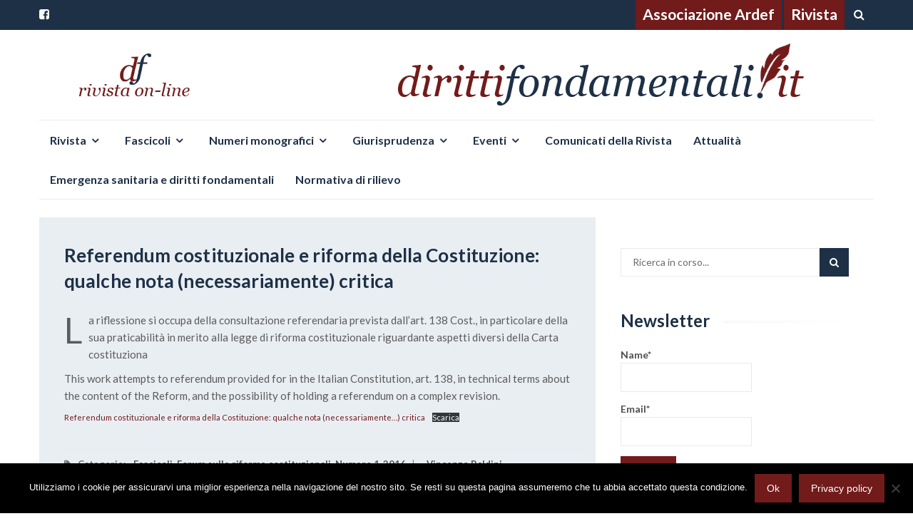

--- FILE ---
content_type: text/html; charset=UTF-8
request_url: https://dirittifondamentali.it/2016/03/22/referendum-costituzionale-e-riforma-della-costituzione-qualche-nota-necessariamente-critica/
body_size: 13787
content:
<!DOCTYPE html>
<html lang="it-IT">
<head>
<meta charset="UTF-8">
<meta name="viewport" content="width=device-width, initial-scale=1">
<link rel="profile" href="http://gmpg.org/xfn/11">
<link rel="pingback" href="https://dirittifondamentali.it/xmlrpc.php">

<title>Referendum costituzionale e riforma della Costituzione: qualche nota (necessariamente) critica</title>
<meta name='robots' content='max-image-preview:large' />
	<style>img:is([sizes="auto" i], [sizes^="auto," i]) { contain-intrinsic-size: 3000px 1500px }</style>
	<link rel='dns-prefetch' href='//fonts.googleapis.com' />
<link rel="alternate" type="application/rss+xml" title=" &raquo; Feed" href="https://dirittifondamentali.it/feed/" />
<script type="text/javascript">
/* <![CDATA[ */
window._wpemojiSettings = {"baseUrl":"https:\/\/s.w.org\/images\/core\/emoji\/16.0.1\/72x72\/","ext":".png","svgUrl":"https:\/\/s.w.org\/images\/core\/emoji\/16.0.1\/svg\/","svgExt":".svg","source":{"concatemoji":"https:\/\/dirittifondamentali.it\/wp-includes\/js\/wp-emoji-release.min.js?ver=6.8.3"}};
/*! This file is auto-generated */
!function(s,n){var o,i,e;function c(e){try{var t={supportTests:e,timestamp:(new Date).valueOf()};sessionStorage.setItem(o,JSON.stringify(t))}catch(e){}}function p(e,t,n){e.clearRect(0,0,e.canvas.width,e.canvas.height),e.fillText(t,0,0);var t=new Uint32Array(e.getImageData(0,0,e.canvas.width,e.canvas.height).data),a=(e.clearRect(0,0,e.canvas.width,e.canvas.height),e.fillText(n,0,0),new Uint32Array(e.getImageData(0,0,e.canvas.width,e.canvas.height).data));return t.every(function(e,t){return e===a[t]})}function u(e,t){e.clearRect(0,0,e.canvas.width,e.canvas.height),e.fillText(t,0,0);for(var n=e.getImageData(16,16,1,1),a=0;a<n.data.length;a++)if(0!==n.data[a])return!1;return!0}function f(e,t,n,a){switch(t){case"flag":return n(e,"\ud83c\udff3\ufe0f\u200d\u26a7\ufe0f","\ud83c\udff3\ufe0f\u200b\u26a7\ufe0f")?!1:!n(e,"\ud83c\udde8\ud83c\uddf6","\ud83c\udde8\u200b\ud83c\uddf6")&&!n(e,"\ud83c\udff4\udb40\udc67\udb40\udc62\udb40\udc65\udb40\udc6e\udb40\udc67\udb40\udc7f","\ud83c\udff4\u200b\udb40\udc67\u200b\udb40\udc62\u200b\udb40\udc65\u200b\udb40\udc6e\u200b\udb40\udc67\u200b\udb40\udc7f");case"emoji":return!a(e,"\ud83e\udedf")}return!1}function g(e,t,n,a){var r="undefined"!=typeof WorkerGlobalScope&&self instanceof WorkerGlobalScope?new OffscreenCanvas(300,150):s.createElement("canvas"),o=r.getContext("2d",{willReadFrequently:!0}),i=(o.textBaseline="top",o.font="600 32px Arial",{});return e.forEach(function(e){i[e]=t(o,e,n,a)}),i}function t(e){var t=s.createElement("script");t.src=e,t.defer=!0,s.head.appendChild(t)}"undefined"!=typeof Promise&&(o="wpEmojiSettingsSupports",i=["flag","emoji"],n.supports={everything:!0,everythingExceptFlag:!0},e=new Promise(function(e){s.addEventListener("DOMContentLoaded",e,{once:!0})}),new Promise(function(t){var n=function(){try{var e=JSON.parse(sessionStorage.getItem(o));if("object"==typeof e&&"number"==typeof e.timestamp&&(new Date).valueOf()<e.timestamp+604800&&"object"==typeof e.supportTests)return e.supportTests}catch(e){}return null}();if(!n){if("undefined"!=typeof Worker&&"undefined"!=typeof OffscreenCanvas&&"undefined"!=typeof URL&&URL.createObjectURL&&"undefined"!=typeof Blob)try{var e="postMessage("+g.toString()+"("+[JSON.stringify(i),f.toString(),p.toString(),u.toString()].join(",")+"));",a=new Blob([e],{type:"text/javascript"}),r=new Worker(URL.createObjectURL(a),{name:"wpTestEmojiSupports"});return void(r.onmessage=function(e){c(n=e.data),r.terminate(),t(n)})}catch(e){}c(n=g(i,f,p,u))}t(n)}).then(function(e){for(var t in e)n.supports[t]=e[t],n.supports.everything=n.supports.everything&&n.supports[t],"flag"!==t&&(n.supports.everythingExceptFlag=n.supports.everythingExceptFlag&&n.supports[t]);n.supports.everythingExceptFlag=n.supports.everythingExceptFlag&&!n.supports.flag,n.DOMReady=!1,n.readyCallback=function(){n.DOMReady=!0}}).then(function(){return e}).then(function(){var e;n.supports.everything||(n.readyCallback(),(e=n.source||{}).concatemoji?t(e.concatemoji):e.wpemoji&&e.twemoji&&(t(e.twemoji),t(e.wpemoji)))}))}((window,document),window._wpemojiSettings);
/* ]]> */
</script>
<style id='wp-emoji-styles-inline-css' type='text/css'>

	img.wp-smiley, img.emoji {
		display: inline !important;
		border: none !important;
		box-shadow: none !important;
		height: 1em !important;
		width: 1em !important;
		margin: 0 0.07em !important;
		vertical-align: -0.1em !important;
		background: none !important;
		padding: 0 !important;
	}
</style>
<link rel='stylesheet' id='wp-block-library-css' href='https://dirittifondamentali.it/wp-includes/css/dist/block-library/style.min.css?ver=6.8.3' type='text/css' media='all' />
<style id='classic-theme-styles-inline-css' type='text/css'>
/*! This file is auto-generated */
.wp-block-button__link{color:#fff;background-color:#32373c;border-radius:9999px;box-shadow:none;text-decoration:none;padding:calc(.667em + 2px) calc(1.333em + 2px);font-size:1.125em}.wp-block-file__button{background:#32373c;color:#fff;text-decoration:none}
</style>
<style id='co-authors-plus-coauthors-style-inline-css' type='text/css'>
.wp-block-co-authors-plus-coauthors.is-layout-flow [class*=wp-block-co-authors-plus]{display:inline}

</style>
<style id='co-authors-plus-avatar-style-inline-css' type='text/css'>
.wp-block-co-authors-plus-avatar :where(img){height:auto;max-width:100%;vertical-align:bottom}.wp-block-co-authors-plus-coauthors.is-layout-flow .wp-block-co-authors-plus-avatar :where(img){vertical-align:middle}.wp-block-co-authors-plus-avatar:is(.alignleft,.alignright){display:table}.wp-block-co-authors-plus-avatar.aligncenter{display:table;margin-inline:auto}

</style>
<style id='co-authors-plus-image-style-inline-css' type='text/css'>
.wp-block-co-authors-plus-image{margin-bottom:0}.wp-block-co-authors-plus-image :where(img){height:auto;max-width:100%;vertical-align:bottom}.wp-block-co-authors-plus-coauthors.is-layout-flow .wp-block-co-authors-plus-image :where(img){vertical-align:middle}.wp-block-co-authors-plus-image:is(.alignfull,.alignwide) :where(img){width:100%}.wp-block-co-authors-plus-image:is(.alignleft,.alignright){display:table}.wp-block-co-authors-plus-image.aligncenter{display:table;margin-inline:auto}

</style>
<style id='global-styles-inline-css' type='text/css'>
:root{--wp--preset--aspect-ratio--square: 1;--wp--preset--aspect-ratio--4-3: 4/3;--wp--preset--aspect-ratio--3-4: 3/4;--wp--preset--aspect-ratio--3-2: 3/2;--wp--preset--aspect-ratio--2-3: 2/3;--wp--preset--aspect-ratio--16-9: 16/9;--wp--preset--aspect-ratio--9-16: 9/16;--wp--preset--color--black: #000000;--wp--preset--color--cyan-bluish-gray: #abb8c3;--wp--preset--color--white: #ffffff;--wp--preset--color--pale-pink: #f78da7;--wp--preset--color--vivid-red: #cf2e2e;--wp--preset--color--luminous-vivid-orange: #ff6900;--wp--preset--color--luminous-vivid-amber: #fcb900;--wp--preset--color--light-green-cyan: #7bdcb5;--wp--preset--color--vivid-green-cyan: #00d084;--wp--preset--color--pale-cyan-blue: #8ed1fc;--wp--preset--color--vivid-cyan-blue: #0693e3;--wp--preset--color--vivid-purple: #9b51e0;--wp--preset--gradient--vivid-cyan-blue-to-vivid-purple: linear-gradient(135deg,rgba(6,147,227,1) 0%,rgb(155,81,224) 100%);--wp--preset--gradient--light-green-cyan-to-vivid-green-cyan: linear-gradient(135deg,rgb(122,220,180) 0%,rgb(0,208,130) 100%);--wp--preset--gradient--luminous-vivid-amber-to-luminous-vivid-orange: linear-gradient(135deg,rgba(252,185,0,1) 0%,rgba(255,105,0,1) 100%);--wp--preset--gradient--luminous-vivid-orange-to-vivid-red: linear-gradient(135deg,rgba(255,105,0,1) 0%,rgb(207,46,46) 100%);--wp--preset--gradient--very-light-gray-to-cyan-bluish-gray: linear-gradient(135deg,rgb(238,238,238) 0%,rgb(169,184,195) 100%);--wp--preset--gradient--cool-to-warm-spectrum: linear-gradient(135deg,rgb(74,234,220) 0%,rgb(151,120,209) 20%,rgb(207,42,186) 40%,rgb(238,44,130) 60%,rgb(251,105,98) 80%,rgb(254,248,76) 100%);--wp--preset--gradient--blush-light-purple: linear-gradient(135deg,rgb(255,206,236) 0%,rgb(152,150,240) 100%);--wp--preset--gradient--blush-bordeaux: linear-gradient(135deg,rgb(254,205,165) 0%,rgb(254,45,45) 50%,rgb(107,0,62) 100%);--wp--preset--gradient--luminous-dusk: linear-gradient(135deg,rgb(255,203,112) 0%,rgb(199,81,192) 50%,rgb(65,88,208) 100%);--wp--preset--gradient--pale-ocean: linear-gradient(135deg,rgb(255,245,203) 0%,rgb(182,227,212) 50%,rgb(51,167,181) 100%);--wp--preset--gradient--electric-grass: linear-gradient(135deg,rgb(202,248,128) 0%,rgb(113,206,126) 100%);--wp--preset--gradient--midnight: linear-gradient(135deg,rgb(2,3,129) 0%,rgb(40,116,252) 100%);--wp--preset--font-size--small: 13px;--wp--preset--font-size--medium: 20px;--wp--preset--font-size--large: 36px;--wp--preset--font-size--x-large: 42px;--wp--preset--spacing--20: 0.44rem;--wp--preset--spacing--30: 0.67rem;--wp--preset--spacing--40: 1rem;--wp--preset--spacing--50: 1.5rem;--wp--preset--spacing--60: 2.25rem;--wp--preset--spacing--70: 3.38rem;--wp--preset--spacing--80: 5.06rem;--wp--preset--shadow--natural: 6px 6px 9px rgba(0, 0, 0, 0.2);--wp--preset--shadow--deep: 12px 12px 50px rgba(0, 0, 0, 0.4);--wp--preset--shadow--sharp: 6px 6px 0px rgba(0, 0, 0, 0.2);--wp--preset--shadow--outlined: 6px 6px 0px -3px rgba(255, 255, 255, 1), 6px 6px rgba(0, 0, 0, 1);--wp--preset--shadow--crisp: 6px 6px 0px rgba(0, 0, 0, 1);}:where(.is-layout-flex){gap: 0.5em;}:where(.is-layout-grid){gap: 0.5em;}body .is-layout-flex{display: flex;}.is-layout-flex{flex-wrap: wrap;align-items: center;}.is-layout-flex > :is(*, div){margin: 0;}body .is-layout-grid{display: grid;}.is-layout-grid > :is(*, div){margin: 0;}:where(.wp-block-columns.is-layout-flex){gap: 2em;}:where(.wp-block-columns.is-layout-grid){gap: 2em;}:where(.wp-block-post-template.is-layout-flex){gap: 1.25em;}:where(.wp-block-post-template.is-layout-grid){gap: 1.25em;}.has-black-color{color: var(--wp--preset--color--black) !important;}.has-cyan-bluish-gray-color{color: var(--wp--preset--color--cyan-bluish-gray) !important;}.has-white-color{color: var(--wp--preset--color--white) !important;}.has-pale-pink-color{color: var(--wp--preset--color--pale-pink) !important;}.has-vivid-red-color{color: var(--wp--preset--color--vivid-red) !important;}.has-luminous-vivid-orange-color{color: var(--wp--preset--color--luminous-vivid-orange) !important;}.has-luminous-vivid-amber-color{color: var(--wp--preset--color--luminous-vivid-amber) !important;}.has-light-green-cyan-color{color: var(--wp--preset--color--light-green-cyan) !important;}.has-vivid-green-cyan-color{color: var(--wp--preset--color--vivid-green-cyan) !important;}.has-pale-cyan-blue-color{color: var(--wp--preset--color--pale-cyan-blue) !important;}.has-vivid-cyan-blue-color{color: var(--wp--preset--color--vivid-cyan-blue) !important;}.has-vivid-purple-color{color: var(--wp--preset--color--vivid-purple) !important;}.has-black-background-color{background-color: var(--wp--preset--color--black) !important;}.has-cyan-bluish-gray-background-color{background-color: var(--wp--preset--color--cyan-bluish-gray) !important;}.has-white-background-color{background-color: var(--wp--preset--color--white) !important;}.has-pale-pink-background-color{background-color: var(--wp--preset--color--pale-pink) !important;}.has-vivid-red-background-color{background-color: var(--wp--preset--color--vivid-red) !important;}.has-luminous-vivid-orange-background-color{background-color: var(--wp--preset--color--luminous-vivid-orange) !important;}.has-luminous-vivid-amber-background-color{background-color: var(--wp--preset--color--luminous-vivid-amber) !important;}.has-light-green-cyan-background-color{background-color: var(--wp--preset--color--light-green-cyan) !important;}.has-vivid-green-cyan-background-color{background-color: var(--wp--preset--color--vivid-green-cyan) !important;}.has-pale-cyan-blue-background-color{background-color: var(--wp--preset--color--pale-cyan-blue) !important;}.has-vivid-cyan-blue-background-color{background-color: var(--wp--preset--color--vivid-cyan-blue) !important;}.has-vivid-purple-background-color{background-color: var(--wp--preset--color--vivid-purple) !important;}.has-black-border-color{border-color: var(--wp--preset--color--black) !important;}.has-cyan-bluish-gray-border-color{border-color: var(--wp--preset--color--cyan-bluish-gray) !important;}.has-white-border-color{border-color: var(--wp--preset--color--white) !important;}.has-pale-pink-border-color{border-color: var(--wp--preset--color--pale-pink) !important;}.has-vivid-red-border-color{border-color: var(--wp--preset--color--vivid-red) !important;}.has-luminous-vivid-orange-border-color{border-color: var(--wp--preset--color--luminous-vivid-orange) !important;}.has-luminous-vivid-amber-border-color{border-color: var(--wp--preset--color--luminous-vivid-amber) !important;}.has-light-green-cyan-border-color{border-color: var(--wp--preset--color--light-green-cyan) !important;}.has-vivid-green-cyan-border-color{border-color: var(--wp--preset--color--vivid-green-cyan) !important;}.has-pale-cyan-blue-border-color{border-color: var(--wp--preset--color--pale-cyan-blue) !important;}.has-vivid-cyan-blue-border-color{border-color: var(--wp--preset--color--vivid-cyan-blue) !important;}.has-vivid-purple-border-color{border-color: var(--wp--preset--color--vivid-purple) !important;}.has-vivid-cyan-blue-to-vivid-purple-gradient-background{background: var(--wp--preset--gradient--vivid-cyan-blue-to-vivid-purple) !important;}.has-light-green-cyan-to-vivid-green-cyan-gradient-background{background: var(--wp--preset--gradient--light-green-cyan-to-vivid-green-cyan) !important;}.has-luminous-vivid-amber-to-luminous-vivid-orange-gradient-background{background: var(--wp--preset--gradient--luminous-vivid-amber-to-luminous-vivid-orange) !important;}.has-luminous-vivid-orange-to-vivid-red-gradient-background{background: var(--wp--preset--gradient--luminous-vivid-orange-to-vivid-red) !important;}.has-very-light-gray-to-cyan-bluish-gray-gradient-background{background: var(--wp--preset--gradient--very-light-gray-to-cyan-bluish-gray) !important;}.has-cool-to-warm-spectrum-gradient-background{background: var(--wp--preset--gradient--cool-to-warm-spectrum) !important;}.has-blush-light-purple-gradient-background{background: var(--wp--preset--gradient--blush-light-purple) !important;}.has-blush-bordeaux-gradient-background{background: var(--wp--preset--gradient--blush-bordeaux) !important;}.has-luminous-dusk-gradient-background{background: var(--wp--preset--gradient--luminous-dusk) !important;}.has-pale-ocean-gradient-background{background: var(--wp--preset--gradient--pale-ocean) !important;}.has-electric-grass-gradient-background{background: var(--wp--preset--gradient--electric-grass) !important;}.has-midnight-gradient-background{background: var(--wp--preset--gradient--midnight) !important;}.has-small-font-size{font-size: var(--wp--preset--font-size--small) !important;}.has-medium-font-size{font-size: var(--wp--preset--font-size--medium) !important;}.has-large-font-size{font-size: var(--wp--preset--font-size--large) !important;}.has-x-large-font-size{font-size: var(--wp--preset--font-size--x-large) !important;}
:where(.wp-block-post-template.is-layout-flex){gap: 1.25em;}:where(.wp-block-post-template.is-layout-grid){gap: 1.25em;}
:where(.wp-block-columns.is-layout-flex){gap: 2em;}:where(.wp-block-columns.is-layout-grid){gap: 2em;}
:root :where(.wp-block-pullquote){font-size: 1.5em;line-height: 1.6;}
</style>
<link rel='stylesheet' id='cookie-notice-front-css' href='https://dirittifondamentali.it/wp-content/plugins/cookie-notice/css/front.min.css?ver=2.5.11' type='text/css' media='all' />
<link rel='stylesheet' id='email-subscribers-css' href='https://dirittifondamentali.it/wp-content/plugins/email-subscribers/lite/public/css/email-subscribers-public.css?ver=5.9.14' type='text/css' media='all' />
<link rel='stylesheet' id='islemag-bootstrap-css' href='https://dirittifondamentali.it/wp-content/themes/islemag/css/bootstrap.min.css?ver=3.3.5' type='text/css' media='all' />
<link rel='stylesheet' id='islemag-style-css' href='https://dirittifondamentali.it/wp-content/themes/reviewzine/style.css?ver=6.8.3' type='text/css' media='all' />
<link rel='stylesheet' id='islemag-fontawesome-css' href='https://dirittifondamentali.it/wp-content/themes/islemag/css/font-awesome.min.css?ver=4.4.0' type='text/css' media='all' />
<link rel='stylesheet' id='reviewzine-fonts-css' href='//fonts.googleapis.com/css?family=Lato%3A400%2C500%2C600%2C700%7CHind%3A400%2C600%2C700&#038;subset=latin%2Clatin-ext' type='text/css' media='all' />
<link rel='stylesheet' id='reviewzine-islemag-style-css' href='https://dirittifondamentali.it/wp-content/themes/islemag/style.css?ver=6.8.3' type='text/css' media='all' />
<link rel='stylesheet' id='reviewzine-style-css' href='https://dirittifondamentali.it/wp-content/themes/reviewzine/style.css?ver=6.8.3' type='text/css' media='all' />
<script type="text/javascript" id="cookie-notice-front-js-before">
/* <![CDATA[ */
var cnArgs = {"ajaxUrl":"https:\/\/dirittifondamentali.it\/wp-admin\/admin-ajax.php","nonce":"6db04c2bb3","hideEffect":"fade","position":"bottom","onScroll":false,"onScrollOffset":100,"onClick":false,"cookieName":"cookie_notice_accepted","cookieTime":2592000,"cookieTimeRejected":2592000,"globalCookie":false,"redirection":false,"cache":false,"revokeCookies":false,"revokeCookiesOpt":"automatic"};
/* ]]> */
</script>
<script type="text/javascript" src="https://dirittifondamentali.it/wp-content/plugins/cookie-notice/js/front.min.js?ver=2.5.11" id="cookie-notice-front-js"></script>
<script type="text/javascript" src="https://dirittifondamentali.it/wp-includes/js/jquery/jquery.min.js?ver=3.7.1" id="jquery-core-js"></script>
<script type="text/javascript" src="https://dirittifondamentali.it/wp-includes/js/jquery/jquery-migrate.min.js?ver=3.4.1" id="jquery-migrate-js"></script>
<link rel="https://api.w.org/" href="https://dirittifondamentali.it/wp-json/" /><link rel="alternate" title="JSON" type="application/json" href="https://dirittifondamentali.it/wp-json/wp/v2/posts/794" /><link rel="EditURI" type="application/rsd+xml" title="RSD" href="https://dirittifondamentali.it/xmlrpc.php?rsd" />
<meta name="generator" content="WordPress 6.8.3" />
<link rel="canonical" href="https://dirittifondamentali.it/2016/03/22/referendum-costituzionale-e-riforma-della-costituzione-qualche-nota-necessariamente-critica/" />
<link rel='shortlink' href='https://dirittifondamentali.it/?p=794' />
<link rel="alternate" title="oEmbed (JSON)" type="application/json+oembed" href="https://dirittifondamentali.it/wp-json/oembed/1.0/embed?url=https%3A%2F%2Fdirittifondamentali.it%2F2016%2F03%2F22%2Freferendum-costituzionale-e-riforma-della-costituzione-qualche-nota-necessariamente-critica%2F" />
<link rel="alternate" title="oEmbed (XML)" type="text/xml+oembed" href="https://dirittifondamentali.it/wp-json/oembed/1.0/embed?url=https%3A%2F%2Fdirittifondamentali.it%2F2016%2F03%2F22%2Freferendum-costituzionale-e-riforma-della-costituzione-qualche-nota-necessariamente-critica%2F&#038;format=xml" />
<style>
		#category-posts-2-internal ul {padding: 0;}
#category-posts-2-internal .cat-post-item img {max-width: initial; max-height: initial; margin: initial;}
#category-posts-2-internal .cat-post-author {margin-bottom: 0;}
#category-posts-2-internal .cat-post-thumbnail {margin: 5px 10px 5px 0;}
#category-posts-2-internal .cat-post-item:before {content: ""; clear: both;}
#category-posts-2-internal .cat-post-excerpt-more {display: inline-block;}
#category-posts-2-internal .cat-post-item {list-style: none; margin: 3px 0 10px; padding: 3px 0;}
#category-posts-2-internal .cat-post-current .cat-post-title {font-weight: bold; text-transform: uppercase;}
#category-posts-2-internal [class*=cat-post-tax] {font-size: 0.85em;}
#category-posts-2-internal [class*=cat-post-tax] * {display:inline-block;}
#category-posts-2-internal .cat-post-item:after {content: ""; display: table;	clear: both;}
#category-posts-2-internal .cat-post-item .cat-post-title {overflow: hidden;text-overflow: ellipsis;white-space: initial;display: -webkit-box;-webkit-line-clamp: 2;-webkit-box-orient: vertical;padding-bottom: 0 !important;}
#category-posts-2-internal .cat-post-item:after {content: ""; display: table;	clear: both;}
#category-posts-2-internal .cat-post-thumbnail {display:block; float:left; margin:5px 10px 5px 0;}
#category-posts-2-internal .cat-post-crop {overflow:hidden;display:block;}
#category-posts-2-internal p {margin:5px 0 0 0}
#category-posts-2-internal li > div {margin:5px 0 0 0; clear:both;}
#category-posts-2-internal .dashicons {vertical-align:middle;}
#category-posts-3-internal ul {padding: 0;}
#category-posts-3-internal .cat-post-item img {max-width: initial; max-height: initial; margin: initial;}
#category-posts-3-internal .cat-post-author {margin-bottom: 0;}
#category-posts-3-internal .cat-post-thumbnail {margin: 5px 10px 5px 0;}
#category-posts-3-internal .cat-post-item:before {content: ""; clear: both;}
#category-posts-3-internal .cat-post-excerpt-more {display: inline-block;}
#category-posts-3-internal .cat-post-item {list-style: none; margin: 3px 0 10px; padding: 3px 0;}
#category-posts-3-internal .cat-post-current .cat-post-title {font-weight: bold; text-transform: uppercase;}
#category-posts-3-internal [class*=cat-post-tax] {font-size: 0.85em;}
#category-posts-3-internal [class*=cat-post-tax] * {display:inline-block;}
#category-posts-3-internal .cat-post-item:after {content: ""; display: table;	clear: both;}
#category-posts-3-internal .cat-post-item .cat-post-title {overflow: hidden;text-overflow: ellipsis;white-space: initial;display: -webkit-box;-webkit-line-clamp: 2;-webkit-box-orient: vertical;padding-bottom: 0 !important;}
#category-posts-3-internal .cat-post-item:after {content: ""; display: table;	clear: both;}
#category-posts-3-internal .cat-post-thumbnail {display:block; float:left; margin:5px 10px 5px 0;}
#category-posts-3-internal .cat-post-crop {overflow:hidden;display:block;}
#category-posts-3-internal p {margin:5px 0 0 0}
#category-posts-3-internal li > div {margin:5px 0 0 0; clear:both;}
#category-posts-3-internal .dashicons {vertical-align:middle;}
#category-posts-3-internal .cat-post-thumbnail .cat-post-crop img {height: 150px;}
#category-posts-3-internal .cat-post-thumbnail .cat-post-crop img {width: 150px;}
#category-posts-3-internal .cat-post-thumbnail .cat-post-crop img {object-fit: cover; max-width: 100%; display: block;}
#category-posts-3-internal .cat-post-thumbnail .cat-post-crop-not-supported img {width: 100%;}
#category-posts-3-internal .cat-post-thumbnail {max-width:100%;}
#category-posts-3-internal .cat-post-item img {margin: initial;}
</style>
		<link rel="icon" href="https://dirittifondamentali.it/wp-content/uploads/2019/05/cropped-logo-32x32.png" sizes="32x32" />
<link rel="icon" href="https://dirittifondamentali.it/wp-content/uploads/2019/05/cropped-logo-192x192.png" sizes="192x192" />
<link rel="apple-touch-icon" href="https://dirittifondamentali.it/wp-content/uploads/2019/05/cropped-logo-180x180.png" />
<meta name="msapplication-TileImage" content="https://dirittifondamentali.it/wp-content/uploads/2019/05/cropped-logo-270x270.png" />
<style type="text/css">.title-border span { color: #1e3046 }.post .entry-title, .post h1, .post h2, .post h3, .post h4, .post h5, .post h6, .post h1 a, .post h2 a, .post h3 a, .post h4 a, .post h5 a, .post h6 a { color: #1e3046 }.page-header h1 { color: #1e3046 }.sidebar .widget li a, .islemag-content-right, .islemag-content-right a, .post .entry-content, .post .entry-content p,
		 .post .entry-cats, .post .entry-cats a, .post .entry-comments.post .entry-separator, .post .entry-footer a,
		 .post .entry-footer span, .post .entry-footer .entry-cats, .post .entry-footer .entry-cats a, .author-content { color: ##1e3046}.islemag-top-container .entry-block .entry-overlay-meta .entry-title a { color: #ffffff }.islemag-top-container .entry-overlay-meta .entry-overlay-date { color: #ffffff }.islemag-top-container .entry-overlay-meta .entry-separator { color: #ffffff }.islemag-top-container .entry-overlay-meta > a { color: #ffffff }.home.blog .islemag-content-left .entry-title a, .blog-related-carousel .entry-title a { color: #1e3046 }.islemag-content-left .entry-meta, .islemag-content-left .blog-related-carousel .entry-content p,
		.islemag-content-left .blog-related-carousel .entry-cats .entry-label, .islemag-content-left .blog-related-carousel .entry-cats a,
		.islemag-content-left .blog-related-carousel > a, .islemag-content-left .blog-related-carousel .entry-footer > a { color: #8d8d8d }.islemag-content-left .entry-meta .entry-separator { color: #8d8d8d }.islemag-content-left .entry-meta a { color: #8d8d8d }.islemag-content-left .islemag-template3 .col-sm-6 .entry-overlay p { color: #8d8d8d }</style>		<style type="text/css" id="wp-custom-css">
			.islemag-content-left{
	padding: 0px;
	margin-bottom: 25px;
	background-color: rgba(106,138,176,0.15);
}
.islemag-section{
	padding: 15px;
}	
.islemag-content-left>div{
	background-color: rgba(106,138,176,0.15);
}
.islemag-content-left .title-border > span{
	background-color: transparent;
}
.entry-title{
	letter-spacing: 0.004em;
    font-family: "Lato",sans-serif;
}
.site-main{
	padding: 15px;
}
#footer.footer-inverse{
	background-color: white;
	border-top: 2px solid #1e3046;
}
.footerMenu p{
	text-align: center;
}
.footerMenu p a{
	color: #1e3046 !important;
	font-size: 9pt !important;
}
.footerMenu p a:hover{
	text-decoration: underline;
}
h3.blog-related-carousel-title span{
	background-color: transparent  !important;
}
.entry-content ul > li:before{
	content: none;
}
.islemag-content-right{
	padding: 35px;
}

.textwidget .listing-item a:nth-child(1){
	margin-bottom: 0;
}
.textwidget .listing-item a i{
	display: none !important;
}
.textwidget .listing-item br{
	display: none !important;
}
.author>a{
	color: #1e3046 !important;
}		</style>
		</head>

<body class="wp-singular post-template-default single single-post postid-794 single-format-standard wp-custom-logo wp-theme-islemag wp-child-theme-reviewzine cookies-not-set group-blog">
		<div id="wrapper" 
	>

		<header id="header" class="site-header" role="banner">
						<div 
			class="navbar-top">
					<div class="container">
		<div class="row">
					<div class="navbar-left social-icons">
					<a href="https://it-it.facebook.com/dirittifondamentali.it/" class="social-icon"><i class="fa fa-facebook-square"></i></a>				</div>

				<button type="button" class="navbar-btn"><i class="fa fa-search"></i></button>

				<div class="navbar-right">
					<div id="navbar" class="navbar">
						<nav id="top-navigation" class="navigation top-navigation" role="navigation">
							<button class="menu-toggle">Menu</button>
							<a class="screen-reader-text skip-link" href="#content" title="Vai al contenuto">Vai al contenuto</a>
							<div class="menu-macro-menu-container"><ul id="primary-menu" class="nav-menu"><li id="menu-item-1559" class="menu-item menu-item-type-custom menu-item-object-custom menu-item-1559"><a href="http://dirittifondamentali.it/ardef//">Associazione Ardef</a></li>
<li id="menu-item-392" class="menu-item menu-item-type-post_type menu-item-object-page menu-item-home menu-item-392"><a href="https://dirittifondamentali.it/">Rivista</a></li>
</ul></div>						</nav><!-- #site-navigation -->
					</div><!-- #navbar -->
				</div>
				<div class="navbar-white top" id="header-search-form">
					
<form class="navbar-form" role="search" action="https://dirittifondamentali.it/">
	<span class="screen-reader-text">Cerca:</span>
	<input type="search" id="s" name="s" class="form-control" placeholder="Ricerca in corso..." title="Cerca:">
	<button type="submit" title="Search"><i class="fa fa-search"></i></button>
</form>
				</div><!-- End #header-search-form -->
						</div>
	</div>
				</div>

			<div class="header-content clearfix">
					<div class="container">
		<div class="row">
					<div class="col-md-3 col-sm-3 col-xs-12 navbar-brand">
					<a href="https://dirittifondamentali.it/" class="custom-logo-link" rel="home"><img width="198" height="66" src="https://dirittifondamentali.it/wp-content/uploads/2019/05/cropped-logo_wide-1.png" class="custom-logo" alt="" decoding="async" srcset="https://dirittifondamentali.it/wp-content/uploads/2019/05/cropped-logo_wide-1.png 198w, https://dirittifondamentali.it/wp-content/uploads/2019/05/cropped-logo_wide-1-50x17.png 50w, https://dirittifondamentali.it/wp-content/uploads/2019/05/cropped-logo_wide-1-110x37.png 110w" sizes="(max-width: 198px) 100vw, 198px" /></a><div class="header-logo-wrap text-header islemag_only_customizer"><p itemprop="headline" id="site-title" class="site-title"><a href="https://dirittifondamentali.it/" title="" rel="home"></a></p><p itemprop="description" id="site-description" class="site-description">rivista on-line</p></div>				</div>

				<div class="col-md-9 col-sm-9 col-xs-12 islemag-banner">
					<div id="media_image-2" class="widget widget_media_image"><img width="728" height="90" src="https://dirittifondamentali.it/wp-content/uploads/2019/05/banner_rivista-4.png" class="image wp-image-1486  attachment-full size-full" alt="" style="max-width: 100%; height: auto;" decoding="async" fetchpriority="high" srcset="https://dirittifondamentali.it/wp-content/uploads/2019/05/banner_rivista-4.png 728w, https://dirittifondamentali.it/wp-content/uploads/2019/05/banner_rivista-4-300x37.png 300w, https://dirittifondamentali.it/wp-content/uploads/2019/05/banner_rivista-4-50x6.png 50w, https://dirittifondamentali.it/wp-content/uploads/2019/05/banner_rivista-4-110x14.png 110w, https://dirittifondamentali.it/wp-content/uploads/2019/05/banner_rivista-4-420x52.png 420w" sizes="(max-width: 728px) 100vw, 728px" /></div>				</div>
						</div>
	</div>
				</div>

				<div class="container">
							<div id="navbar" class="navbar 
			">
				<nav id="site-navigation" class="navigation main-navigation" role="navigation">
					<button class="menu-toggle">Menu</button>
					<a class="screen-reader-text skip-link" href="#content" title="Vai al contenuto">Vai al contenuto</a>
					<div class="menu-menu-principale-container"><ul id="primary-menu" class="nav-menu"><li id="menu-item-394" class="menu-item menu-item-type-post_type menu-item-object-page menu-item-home menu-item-has-children menu-item-394"><a href="https://dirittifondamentali.it/">Rivista</a>
<ul class="sub-menu">
	<li id="menu-item-1355" class="menu-item menu-item-type-post_type menu-item-object-page menu-item-1355"><a href="https://dirittifondamentali.it/le-ragioni-di-una-nuova-rivista/">Le ragioni di una nuova rivista</a></li>
	<li id="menu-item-426" class="menu-item menu-item-type-post_type menu-item-object-page menu-item-426"><a href="https://dirittifondamentali.it/home/organi/">Organi</a></li>
	<li id="menu-item-427" class="menu-item menu-item-type-post_type menu-item-object-page menu-item-427"><a href="https://dirittifondamentali.it/home/regolamenti/">Regolamento di redazione</a></li>
	<li id="menu-item-1227" class="menu-item menu-item-type-post_type menu-item-object-page menu-item-1227"><a href="https://dirittifondamentali.it/home/regolamento-per-linvio-e-la-valutazione-dei-contributi/">Regolamento per l’invio e la valutazione dei contributi</a></li>
	<li id="menu-item-10097" class="menu-item menu-item-type-post_type menu-item-object-page menu-item-10097"><a href="https://dirittifondamentali.it/home/codice-etico/">Codice etico</a></li>
</ul>
</li>
<li id="menu-item-395" class="menu-item menu-item-type-post_type menu-item-object-page menu-item-has-children menu-item-395"><a href="https://dirittifondamentali.it/fascicoli/">Fascicoli</a>
<ul class="sub-menu">
	<li id="menu-item-16070" class="menu-item menu-item-type-post_type menu-item-object-page menu-item-16070"><a href="https://dirittifondamentali.it/fascicoli/2026-2/">2026</a></li>
	<li id="menu-item-14608" class="menu-item menu-item-type-post_type menu-item-object-page menu-item-14608"><a href="https://dirittifondamentali.it/fascicoli/2025-2/">2025</a></li>
	<li id="menu-item-13037" class="menu-item menu-item-type-post_type menu-item-object-page menu-item-13037"><a href="https://dirittifondamentali.it/fascicoli/2024-2/">2024</a></li>
	<li id="menu-item-11573" class="menu-item menu-item-type-post_type menu-item-object-page menu-item-11573"><a href="https://dirittifondamentali.it/fascicoli/2023-2/">2023</a></li>
	<li id="menu-item-9998" class="menu-item menu-item-type-post_type menu-item-object-page menu-item-9998"><a href="https://dirittifondamentali.it/fascicoli/2022-2/">2022</a></li>
	<li id="menu-item-7857" class="menu-item menu-item-type-post_type menu-item-object-page menu-item-7857"><a href="https://dirittifondamentali.it/2021-2/">2021</a></li>
	<li id="menu-item-4552" class="menu-item menu-item-type-post_type menu-item-object-page menu-item-4552"><a href="https://dirittifondamentali.it/fascicoli/2020-2/">2020</a></li>
	<li id="menu-item-425" class="menu-item menu-item-type-post_type menu-item-object-page menu-item-425"><a href="https://dirittifondamentali.it/fascicoli/anno-2019/">2019</a></li>
	<li id="menu-item-424" class="menu-item menu-item-type-post_type menu-item-object-page menu-item-424"><a href="https://dirittifondamentali.it/fascicoli/anno-2018/">2018</a></li>
	<li id="menu-item-423" class="menu-item menu-item-type-post_type menu-item-object-page menu-item-423"><a href="https://dirittifondamentali.it/fascicoli/anno-2017/">2017</a></li>
	<li id="menu-item-422" class="menu-item menu-item-type-post_type menu-item-object-page menu-item-422"><a href="https://dirittifondamentali.it/fascicoli/anno-2016/">2016</a></li>
	<li id="menu-item-421" class="menu-item menu-item-type-post_type menu-item-object-page menu-item-421"><a href="https://dirittifondamentali.it/fascicoli/anno-2015/">2015</a></li>
	<li id="menu-item-420" class="menu-item menu-item-type-post_type menu-item-object-page menu-item-420"><a href="https://dirittifondamentali.it/fascicoli/anno-2014/">2014</a></li>
	<li id="menu-item-419" class="menu-item menu-item-type-post_type menu-item-object-page menu-item-419"><a href="https://dirittifondamentali.it/fascicoli/anno-2013/">2013</a></li>
	<li id="menu-item-418" class="menu-item menu-item-type-post_type menu-item-object-page menu-item-418"><a href="https://dirittifondamentali.it/fascicoli/anno-2012/">2012</a></li>
</ul>
</li>
<li id="menu-item-463" class="menu-item menu-item-type-post_type menu-item-object-page menu-item-has-children menu-item-463"><a href="https://dirittifondamentali.it/numeri-monografici/">Numeri monografici</a>
<ul class="sub-menu">
	<li id="menu-item-5224" class="menu-item menu-item-type-post_type menu-item-object-page menu-item-5224"><a href="https://dirittifondamentali.it/numeri-monografici/i-caratteri-della-democrazia-parlamentare-oggi/">I caratteri della democrazia parlamentare, oggi</a></li>
	<li id="menu-item-5178" class="menu-item menu-item-type-post_type menu-item-object-page menu-item-5178"><a href="https://dirittifondamentali.it/numeri-monografici/caso-cappato/">Diritto alla vita e autodeterminazione nel caso Cappato</a></li>
	<li id="menu-item-3751" class="menu-item menu-item-type-post_type menu-item-object-page menu-item-3751"><a href="https://dirittifondamentali.it/numeri-monografici/autonomie-territoriali-e-principio-di-indivisibilita-nello-stato-unitario-italia-e-spagna/">Autonomie territoriali e principio di indivisibilità. Italia e Spagna</a></li>
	<li id="menu-item-2393" class="menu-item menu-item-type-post_type menu-item-object-page menu-item-2393"><a href="https://dirittifondamentali.it/numeri-monografici/disciplina-elettorale-sistema-dei-partiti-forma-di-governo-vecchie-e-nuove-problematiche/">Disciplina elettorale e sistema dei partiti</a></li>
	<li id="menu-item-464" class="menu-item menu-item-type-post_type menu-item-object-page menu-item-464"><a href="https://dirittifondamentali.it/numeri-monografici/forum-sulle-riforme-costituzionali/">Forum sulle riforme costituzionali</a></li>
	<li id="menu-item-465" class="menu-item menu-item-type-post_type menu-item-object-page menu-item-465"><a href="https://dirittifondamentali.it/numeri-monografici/il-ddl-sulle-unioni-civili/">Famiglia e nuove formazioni sociali</a></li>
	<li id="menu-item-2396" class="menu-item menu-item-type-post_type menu-item-object-page menu-item-2396"><a href="https://dirittifondamentali.it/numeri-monografici/i-mutamenti-costituzionali-attraverso-la-giurisprudenza-europea/">I mutamenti costituzionali attraverso la giurisprudenza europea</a></li>
</ul>
</li>
<li id="menu-item-453" class="menu-item menu-item-type-post_type menu-item-object-page menu-item-has-children menu-item-453"><a href="https://dirittifondamentali.it/giurisprudenza/">Giurisprudenza</a>
<ul class="sub-menu">
	<li id="menu-item-454" class="menu-item menu-item-type-post_type menu-item-object-page menu-item-454"><a href="https://dirittifondamentali.it/giurisprudenza/corte-costituzionale/">Corte Costituzionale</a></li>
	<li id="menu-item-455" class="menu-item menu-item-type-post_type menu-item-object-page menu-item-455"><a href="https://dirittifondamentali.it/giurisprudenza/tar-e-consiglio-di-stato/">Tar e Consiglio di Stato</a></li>
	<li id="menu-item-456" class="menu-item menu-item-type-post_type menu-item-object-page menu-item-456"><a href="https://dirittifondamentali.it/giurisprudenza/cassazione-penale-e-tribunali-di-merito/">Cassazione penale e Tribunali di merito</a></li>
	<li id="menu-item-457" class="menu-item menu-item-type-post_type menu-item-object-page menu-item-457"><a href="https://dirittifondamentali.it/giurisprudenza/cassazione-civile-e-tribunali-di-merito/">Cassazione civile e Tribunali di merito</a></li>
	<li id="menu-item-458" class="menu-item menu-item-type-post_type menu-item-object-page menu-item-458"><a href="https://dirittifondamentali.it/giurisprudenza/corte-di-giustizia-dellue/">Corte di Giustizia dell’UE</a></li>
	<li id="menu-item-459" class="menu-item menu-item-type-post_type menu-item-object-page menu-item-459"><a href="https://dirittifondamentali.it/giurisprudenza/corte-europea-dei-diritti-delluomo/">Corte Europea dei diritti dell’Uomo</a></li>
	<li id="menu-item-460" class="menu-item menu-item-type-post_type menu-item-object-page menu-item-460"><a href="https://dirittifondamentali.it/giurisprudenza/autorita-amministrative-indipendenti/">Autorità amministrative indipendenti</a></li>
	<li id="menu-item-3767" class="menu-item menu-item-type-post_type menu-item-object-page menu-item-3767"><a href="https://dirittifondamentali.it/giurisprudenza/giurisprudenza-straniera/">Giurisprudenza straniera</a></li>
	<li id="menu-item-461" class="menu-item menu-item-type-post_type menu-item-object-page menu-item-461"><a href="https://dirittifondamentali.it/giurisprudenza/comunicati/">Comunicati dalle Corti</a></li>
</ul>
</li>
<li id="menu-item-2211" class="menu-item menu-item-type-post_type menu-item-object-page menu-item-has-children menu-item-2211"><a href="https://dirittifondamentali.it/eventi/">Eventi</a>
<ul class="sub-menu">
	<li id="menu-item-1390" class="menu-item menu-item-type-post_type menu-item-object-page menu-item-1390"><a href="https://dirittifondamentali.it/convegni-e-seminari/">Convegni e seminari</a></li>
	<li id="menu-item-1389" class="menu-item menu-item-type-post_type menu-item-object-page menu-item-1389"><a href="https://dirittifondamentali.it/bandi/">Bandi</a></li>
</ul>
</li>
<li id="menu-item-1398" class="menu-item menu-item-type-post_type menu-item-object-page menu-item-1398"><a href="https://dirittifondamentali.it/comunicati/">Comunicati della Rivista</a></li>
<li id="menu-item-1232" class="menu-item menu-item-type-post_type menu-item-object-page menu-item-1232"><a href="https://dirittifondamentali.it/attualita/">Attualità</a></li>
<li id="menu-item-5355" class="menu-item menu-item-type-post_type menu-item-object-page menu-item-5355"><a href="https://dirittifondamentali.it/emergenza-sanitaria-e-diritti-fondamentali/">Emergenza sanitaria e diritti fondamentali</a></li>
<li id="menu-item-6987" class="menu-item menu-item-type-post_type menu-item-object-page menu-item-6987"><a href="https://dirittifondamentali.it/normativa-di-rilievo/">Normativa di rilievo</a></li>
</ul></div>				</nav><!-- #site-navigation -->
			</div><!-- #navbar -->
				</div>
	

		</header><!-- End #header -->
				<div 
			class="site-content container">

		<div id="primary" class="content-area">
						<div 
			class="islemag-content-left col-md-8">
				<main id="main" class="site-main" role="main">

				
		  <div class="row">
			<div class="col-md-12">

				<article id="post-794" class="entry single post-794 post type-post status-publish format-standard hentry category-fascicoli category-forum-sulle-riforme-costituzionali category-numero-1-2016 tag-saggi">
									  
				  <!--<div class="entry-date"><div><span></span></div></div>-->
										<h2 class="entry-title">Referendum costituzionale e riforma della Costituzione: qualche nota (necessariamente) critica</h2>
				  <div class="entry-content">
						
<p>La riflessione si occupa della consultazione referendaria prevista dall&#8217;art. 138 Cost., in particolare della sua praticabilità in merito alla legge di riforma costituzionale riguardante aspetti diversi della Carta costituziona</p>



<p>This work attempts to referendum provided for in the Italian Constitution, art. 138, in technical terms about the content of the Reform, and the possibility of holding a referendum on a complex revision.</p>



<div class="wp-block-file"><a href="http://dirittifondamentali.it/wp-content/uploads/2019/04/1_2016-baldini_referendum-costituzionale-e-riforma-della-costituzione.pdf"> <a href="http://dirittifondamentali.it/wp-content/uploads/2019/04/1_2016-baldini_referendum-costituzionale-e-riforma-della-costituzione.pdf">Referendum costituzionale e riforma della Costituzione: qualche nota (necessariamente…) critica</a> </a><a href="http://dirittifondamentali.it/wp-content/uploads/2019/04/1_2016-baldini_referendum-costituzionale-e-riforma-della-costituzione.pdf" class="wp-block-file__button" download>Scarica</a></div>
										  </div><!-- End .entry-content -->

				  <footer class="entry-footer clearfix">
										  <span class="entry-cats">
						  <span class="entry-label">
							  <i class="fa fa-tag"></i> Categorie:						  </span>
							<a href="https://dirittifondamentali.it/category/fascicoli/">Fascicoli</a>, <a href="https://dirittifondamentali.it/category/numeri-monografici/forum-sulle-riforme-costituzionali/">Forum sulle riforme costituzionali</a>, <a href="https://dirittifondamentali.it/category/fascicoli/numero-1-2016/">Numero 1-2016</a>					  </span><!-- End .entry-tags -->
					  <!--<span class="entry-separator">|</span>
					  <a href="#" class="entry-comments"><i class="fa fa-comment-o"></i> </a>-->
					  <span class="entry-separator">|</span>
					  <a href="https://dirittifondamentali.it/author/vincenzo-baldini/" class="entry-author">
						  <!--<i class="fa fa-user"></i>--> - 
					  	  Vincenzo Baldini					  </a>
					</footer>

									  <div class="about-author clearfix islemag_hide">
													<figure class="pull-left">
								<img alt='' src='https://secure.gravatar.com/avatar/bd7f72f54a89c46062401ab423e68baa4dbe07b04925bbefed93197e0b21fc1b?s=96&#038;d=mm&#038;r=g' srcset='https://secure.gravatar.com/avatar/bd7f72f54a89c46062401ab423e68baa4dbe07b04925bbefed93197e0b21fc1b?s=96&#038;d=mm&#038;r=g 2x' class='avatar avatar-96 photo' height='96' width='96' decoding='async'/>							</figure>
											  <h3 class="title-underblock custom">
						<a href="https://dirittifondamentali.it/author/vincenzo-baldini/">Vincenzo Baldini</a>
						<span>Autore</span>
					  </h3>
					  <div class="author-content">
												  </div><!-- End .athor-content -->
				  </div><!-- End .about-author -->
				  <hr>
				  <div class="fb-share-button" data-href="https://dirittifondamentali.it/2016/03/22/referendum-costituzionale-e-riforma-della-costituzione-qualche-nota-necessariamente-critica/" data-layout="button_count" data-size="small"><a target="_blank" href="https://www.facebook.com/sharer/sharer.php?u=https%3A%2F%2Fdevelopers.facebook.com%2Fdocs%2Fplugins%2F&amp;src=sdkpreparse" class="fb-xfbml-parse-ignore">Condividi</a></div>
				</article>

								<h3 class="mb30 title-underblock custom blog-related-carousel-title  "><span>Post correlati</span></h3>
				<div class="blog-related-carousel owl-carousel small-nav  ">
										<article class="entry entry-overlay entry-block">
						  <!--<div class="entry-media">
							<figure>
							  <a href="" title="Riforma costituzionale della Magistratura e Stato costituzionale democratico di diritto">
																  </a>
							</figure> <!-- End figure -->
						  <!--</div>--> <!-- End .entry-media -->

						  <h3 class="entry-title"><a href="https://dirittifondamentali.it/2026/01/09/riforma-costituzionale-della-magistratura-e-stato-costituzionale-democratico-di-diritto/">Riforma costituzionale della Magistratura e Stato costituzionale democratico di diritto</a></h3>
						  <div class="entry-meta">
							  <span class="entry-overlay-date"><i class="fa fa-calendar-o"></i>9 Gennaio 2026</span>
							  <!--<span class="entry-separator">|</span>
							  <a href="" class="entry-comments"><i class="fa fa-comment-o"></i></a>-->
						  </div>
													</article> <!-- End .entry-overlay -->
												<article class="entry entry-overlay entry-block">
						  <!--<div class="entry-media">
							<figure>
							  <a href="" title="La (in)compatibilità dell’uso dell’Intelligenza Artificiale nella valutazione delle domande di protezione internazionale con i criteri di accertamento internazionalmente riconosciuti">
																  </a>
							</figure> <!-- End figure -->
						  <!--</div>--> <!-- End .entry-media -->

						  <h3 class="entry-title"><a href="https://dirittifondamentali.it/2026/01/09/la-incompatibilita-delluso-dellintelligenza-artificiale-nella-valutazione-delle-domande-di-protezione-internazionale-con-i-criteri-di-accertamento-internazionalmente-riconosciuti/">La (in)compatibilità dell’uso dell’Intelligenza Artificiale nella valutazione delle domande di protezione internazionale con i criteri di accertamento internazionalmente riconosciuti</a></h3>
						  <div class="entry-meta">
							  <span class="entry-overlay-date"><i class="fa fa-calendar-o"></i>9 Gennaio 2026</span>
							  <!--<span class="entry-separator">|</span>
							  <a href="" class="entry-comments"><i class="fa fa-comment-o"></i></a>-->
						  </div>
													</article> <!-- End .entry-overlay -->
												<article class="entry entry-overlay entry-block">
						  <!--<div class="entry-media">
							<figure>
							  <a href="" title="Separazione dei poteri e classificazione delle pubbliche funzioni(a partire dal pensiero di Gaetano Silvestri)">
																  </a>
							</figure> <!-- End figure -->
						  <!--</div>--> <!-- End .entry-media -->

						  <h3 class="entry-title"><a href="https://dirittifondamentali.it/2026/01/09/separazione-dei-poteri-e-classificazione-delle-pubbliche-funzionia-partire-dal-pensiero-di-gaetano-silvestri/">Separazione dei poteri e classificazione delle pubbliche funzioni(a partire dal pensiero di Gaetano Silvestri)</a></h3>
						  <div class="entry-meta">
							  <span class="entry-overlay-date"><i class="fa fa-calendar-o"></i>9 Gennaio 2026</span>
							  <!--<span class="entry-separator">|</span>
							  <a href="" class="entry-comments"><i class="fa fa-comment-o"></i></a>-->
						  </div>
													</article> <!-- End .entry-overlay -->
												<article class="entry entry-overlay entry-block">
						  <!--<div class="entry-media">
							<figure>
							  <a href="" title="Stato di diritto, separazione dei poteri e ruolo del giudice(note minime su una vessata questione)">
																  </a>
							</figure> <!-- End figure -->
						  <!--</div>--> <!-- End .entry-media -->

						  <h3 class="entry-title"><a href="https://dirittifondamentali.it/2025/12/14/stato-di-diritto-separazione-dei-poteri-e-ruolo-del-giudicenote-minime-su-una-vessata-questione/">Stato di diritto, separazione dei poteri e ruolo del giudice(note minime su una vessata questione)</a></h3>
						  <div class="entry-meta">
							  <span class="entry-overlay-date"><i class="fa fa-calendar-o"></i>14 Dicembre 2025</span>
							  <!--<span class="entry-separator">|</span>
							  <a href="" class="entry-comments"><i class="fa fa-comment-o"></i></a>-->
						  </div>
													</article> <!-- End .entry-overlay -->
												<article class="entry entry-overlay entry-block">
						  <!--<div class="entry-media">
							<figure>
							  <a href="" title="Libertà di corrispondenza, accesso ai messaggi contenuti nei dispositivi digitali e “autorità giudiziaria”">
																  </a>
							</figure> <!-- End figure -->
						  <!--</div>--> <!-- End .entry-media -->

						  <h3 class="entry-title"><a href="https://dirittifondamentali.it/2025/12/01/liberta-di-corrispondenza-accesso-ai-messaggi-contenuti-nei-dispositivi-digitali-e-autorita-giudiziaria/">Libertà di corrispondenza, accesso ai messaggi contenuti nei dispositivi digitali e “autorità giudiziaria”</a></h3>
						  <div class="entry-meta">
							  <span class="entry-overlay-date"><i class="fa fa-calendar-o"></i>1 Dicembre 2025</span>
							  <!--<span class="entry-separator">|</span>
							  <a href="" class="entry-comments"><i class="fa fa-comment-o"></i></a>-->
						  </div>
													</article> <!-- End .entry-overlay -->
										</div><!-- End .blog-related-carousel -->
			</div><!-- End .col-md-12 -->
		  </div><!-- End .row -->
		  <div class="mb20"></div><!-- space -->
		  
		  <div id="fb-root"></div>
<script async defer crossorigin="anonymous" src="https://connect.facebook.net/it_IT/sdk.js#xfbml=1&version=v3.3"></script>

				</main><!-- #main -->
			</div><!-- #primary -->
		</div><!-- #primary -->



<aside 
class="sidebar islemag-content-right col-md-4"role="complementary">
	<div id="search-2" class="widget widget_search">
<form class="navbar-form" role="search" action="https://dirittifondamentali.it/">
	<span class="screen-reader-text">Cerca:</span>
	<input type="search" id="s" name="s" class="form-control" placeholder="Ricerca in corso..." title="Cerca:">
	<button type="submit" title="Search"><i class="fa fa-search"></i></button>
</form>
</div><div id="email-subscribers-form-2" class="widget widget_email-subscribers-form"><h3 class="title-border dkgreen title-bg-line"><span> Newsletter </span></h3><div class="emaillist" id="es_form_f1-n1"><form action="/2016/03/22/referendum-costituzionale-e-riforma-della-costituzione-qualche-nota-necessariamente-critica/#es_form_f1-n1" method="post" class="es_subscription_form es_shortcode_form  es_ajax_subscription_form" id="es_subscription_form_697155a303ed5" data-source="ig-es" data-form-id="1"><div class="es-field-wrap"><label>Name*<br /><input type="text" name="esfpx_name" class="ig_es_form_field_name" placeholder="" value="" required="required" /></label></div><div class="es-field-wrap ig-es-form-field"><label class="es-field-label">Email*<br /><input class="es_required_field es_txt_email ig_es_form_field_email ig-es-form-input" type="email" name="esfpx_email" value="" placeholder="" required="required" /></label></div><input type="hidden" name="esfpx_lists[]" value="13623eec0399" /><input type="hidden" name="esfpx_form_id" value="1" /><input type="hidden" name="es" value="subscribe" />
			<input type="hidden" name="esfpx_es_form_identifier" value="f1-n1" />
			<input type="hidden" name="esfpx_es_email_page" value="794" />
			<input type="hidden" name="esfpx_es_email_page_url" value="https://dirittifondamentali.it/2016/03/22/referendum-costituzionale-e-riforma-della-costituzione-qualche-nota-necessariamente-critica/" />
			<input type="hidden" name="esfpx_status" value="Unconfirmed" />
			<input type="hidden" name="esfpx_es-subscribe" id="es-subscribe-697155a303ed5" value="ac9d9949a3" />
			<label style="position:absolute;top:-99999px;left:-99999px;z-index:-99;" aria-hidden="true"><span hidden>Please leave this field empty.</span><input type="email" name="esfpx_es_hp_email" class="es_required_field" tabindex="-1" autocomplete="-1" value="" /></label><input type="submit" name="submit" class="es_subscription_form_submit es_submit_button es_textbox_button" id="es_subscription_form_submit_697155a303ed5" value="Submit" /><span class="es_spinner_image" id="spinner-image"><img src="https://dirittifondamentali.it/wp-content/plugins/email-subscribers/lite/public/images/spinner.gif" alt="Loading" /></span></form><span class="es_subscription_message " id="es_subscription_message_697155a303ed5" role="alert" aria-live="assertive"></span></div></div><div id="category-posts-2" class="widget cat-post-widget"><h3 class="title-border dkgreen title-bg-line"><span>Comunicati della Rivista</span></h3><ul id="category-posts-2-internal" class="category-posts-internal">
<li class='cat-post-item'><div><a class="cat-post-title" href="https://dirittifondamentali.it/2025/09/10/il-direttore-scientifico-il-consiglio-scientifico-e-il-comitato-di-redazione-si-stringono-commossi-alla-famiglia-scudiero-e-partecipano-al-profondo-dolore-che-lha-colpita-per-la-dipartita-del-prof/" rel="bookmark">La Rivista “Diritti fondamentali” ricorda e onora la memoria del Prof. Michele Scudiero</a></div></li><li class='cat-post-item'><div><a class="cat-post-title" href="https://dirittifondamentali.it/2022/11/11/statement-by-the-european-commission-on-the-situation-in-the-central-mediterranean/" rel="bookmark">Statement by the European Commission on the situation in the Central Mediterranean</a></div></li><li class='cat-post-item'><div><a class="cat-post-title" href="https://dirittifondamentali.it/2022/08/23/il-prof-baldini-ricorda-e-onora-la-memoria-del-prof-dr-hans-meyer/" rel="bookmark">Il Prof. Vincenzo Baldini ricorda e onora la memoria del Prof. Dr. Hans Meyer</a></div></li></ul>
</div><div id="text-2" class="widget widget_text">			<div class="textwidget"><p><a href="http://dirittifondamentali.it/category/comunicati-della-rivista">tutti i comunicati &gt;&gt;</a></p>
</div>
		</div><div id="category-posts-3" class="widget cat-post-widget"><h3 class="title-border dkgreen title-bg-line"><span>Documenti di attualità</span></h3><ul id="category-posts-3-internal" class="category-posts-internal">
<li class='cat-post-item'><div><a class="cat-post-title" href="https://dirittifondamentali.it/2022/09/16/esistenza-di-un-evidente-rischio-di-violazione-grave-da-parte-dellungheria-dei-valori-su-cui-si-fonda-lunione/" rel="bookmark">Esistenza di un evidente rischio di violazione grave da parte dell&#8217;Ungheria dei valori su cui si fonda l&#8217;Unione</a></div></li><li class='cat-post-item'><div><a class="cat-post-title" href="https://dirittifondamentali.it/2021/07/09/notification-of-12-applications-concerning-abortion-rights-in-poland/" rel="bookmark">Notification of 12 applications concerning abortion rights in Poland</a></div></li><li class='cat-post-item'><div><a class="cat-post-title" href="https://dirittifondamentali.it/2021/06/10/commissione-europea-decisioni-sui-casi-dinfrazione/" rel="bookmark">Commissione europea &#8211; Decisioni sui casi d&#8217;infrazione</a></div></li></ul>
</div><div id="text-3" class="widget widget_text">			<div class="textwidget"><p><a href="http://dirittifondamentali.it/category/documenti-di-attualita">tutti i documenti &gt;&gt;</a></p>
</div>
		</div></aside><!-- #secondary -->

		</div><!-- #content -->

		<footer id="footer" class="footer-inverse" role="contentinfo">
			<div class="container-fluid">
				<div class="row">
					<div class="col-xs-0 col-md-1"></div>
					<div class="col-xs-0 col-md-3" style="padding: 3px; color: #1e3046; font-size: 9pt; text-align: center;">
						<p><i>dirittifondamentali.it - ISSN 2240-9823.</i></p> 
						<p><u>Direttore scientifico e responsabile</u>:<br> Prof. Vincenzo Baldini</p>
						<p><u>Condirettori</u>:<br>Prof. Stelio Mangiameli, Prof. Fabrizio Politi, Prof. Vincenzo Tondi della Mura, Prof.ssa Agata Cecilia Amato Mangiameli</p>
						<p style="display: none;">Le foto presenti su Dirittifondamentali.it sono state in larga parte tratte da Internet e, quindi, valutate di pubblico dominio.
						(I marchi, le immagini, ed i contenuti della rivista sono di proprietà della stessa, tutti i diritti riservati)</p>
						<p><u>Contatti</u>: info@dirittifondamentali.it</p>
					</div>
					<div class="col-xs-12 col-md-3 footerMenu" style="padding-top: 20px; color: #1e3046;">
						<p style="margin-bottom: 0px;"><a href="https://dirittifondamentali.it">LA RIVISTA</a> &nbsp;|&nbsp; <a href="https://dirittifondamentali.it/ardef">ASSOCIAZIONE</a> &nbsp;|&nbsp; 
						<a href="https://dirittifondamentali.it/fascicoli">FASCICOLI</a></p>
						<p style="margin-bottom: 0px;"><a href="https://dirittifondamentali.it/giurisprudenza">GIURISPRUDENZA</a> &nbsp;|&nbsp; 
						<a href="https://dirittifondamentali.it/attualita">ATTUALITA'</a></p>
						<p style="margin-bottom: 0px;"><a href="https://dirittifondamentali.it/eventi">EVENTI</a> &nbsp;|&nbsp; <a href="https://dirittifondamentali.it/privacy-policy">PRIVACY POLICY</a></p>
					</div>
					<div class="col-xs-12 col-md-2" style="padding: 3px;">
						<a href="https://www.unicas.it" target="_blank"><img src="https://dirittifondamentali.it/wp-content/uploads/2019/05/unicassino.jpg" 
							style="display: inline-block; margin: 0 auto; width: 49%;"/></a> 
						<a href="https://www.dirittifondamentali.it/ardef" target="_blank"><img src="https://dirittifondamentali.it/wp-content/uploads/2019/05/ardeff.jpg" 
							style="display: inline-block; margin: 0 auto; width: 49%;"/></a> 
					</div>
					<div class="col-xs-12 col-md-2" style="padding: 3px; background-color: white;"></div>
					<div class="col-xs-0 col-md-1"></div>
					<!--<div class="col-xs-12 col-md-2" style="padding: 3px;">
						<img src="" 
							style="display: block; margin: 0 auto;"/>
					</div>-->
				</div>
				<div class="row" style="background-color: #1e3046;">
					<div class="col-md-12" style="padding-top: 10px;">
						<p style="text-align: center; font-size: 9pt;">La Rivista Dirittifondamentali.it è registrata presso il Tribunale di Cassino n. 830 del 14.6.2017. Rivista quadrimestrale inclusa nella classe A delle Riviste scientifiche dell'Area 12 - Scienze giuridiche</p> 
						<p style="text-align: center;">dirittifondamentali.it © - 2019</p>
					</div>
				</div>
			</div>
		</footer><!-- End #footer -->
	</div><!-- #page -->
</div><!-- End #wrapper -->
<script type="speculationrules">
{"prefetch":[{"source":"document","where":{"and":[{"href_matches":"\/*"},{"not":{"href_matches":["\/wp-*.php","\/wp-admin\/*","\/wp-content\/uploads\/*","\/wp-content\/*","\/wp-content\/plugins\/*","\/wp-content\/themes\/reviewzine\/*","\/wp-content\/themes\/islemag\/*","\/*\\?(.+)"]}},{"not":{"selector_matches":"a[rel~=\"nofollow\"]"}},{"not":{"selector_matches":".no-prefetch, .no-prefetch a"}}]},"eagerness":"conservative"}]}
</script>
<script type="text/javascript" src="https://dirittifondamentali.it/wp-content/themes/islemag/js/islemag-wigdet.js?ver=1.0.0" id="islemag-widget-js-js"></script>
<script type="text/javascript" id="email-subscribers-js-extra">
/* <![CDATA[ */
var es_data = {"messages":{"es_empty_email_notice":"Please enter email address","es_rate_limit_notice":"You need to wait for some time before subscribing again","es_single_optin_success_message":"Successfully Subscribed.","es_email_exists_notice":"Email Address already exists!","es_unexpected_error_notice":"Oops.. Unexpected error occurred.","es_invalid_email_notice":"Invalid email address","es_try_later_notice":"Please try after some time"},"es_ajax_url":"https:\/\/dirittifondamentali.it\/wp-admin\/admin-ajax.php"};
/* ]]> */
</script>
<script type="text/javascript" src="https://dirittifondamentali.it/wp-content/plugins/email-subscribers/lite/public/js/email-subscribers-public.js?ver=5.9.14" id="email-subscribers-js"></script>
<script type="text/javascript" src="https://dirittifondamentali.it/wp-content/themes/islemag/js/script.single.js?ver=1.0.0" id="islemag-script-single-js"></script>
<script type="text/javascript" id="islemag-script-all-js-extra">
/* <![CDATA[ */
var screenReaderText = {"expand":"<span class=\"screen-reader-text\">espandi il menu child<\/span>","collapse":"<span class=\"screen-reader-text\">chiudi il menu child<\/span>"};
var stickyMenu = {"disable_sticky":"1"};
/* ]]> */
</script>
<script type="text/javascript" src="https://dirittifondamentali.it/wp-content/themes/islemag/js/script.all.js?ver=1.0.1" id="islemag-script-all-js"></script>
<script type="text/javascript" src="https://dirittifondamentali.it/wp-content/themes/islemag/js/owl.carousel.min.js?ver=2.0.0" id="islemag-owl-carousel-js"></script>
<script>"undefined"!=typeof jQuery&&jQuery(document).ready(function(){"objectFit"in document.documentElement.style==!1&&(jQuery(".cat-post-item figure").removeClass("cat-post-crop"),jQuery(".cat-post-item figure").addClass("cat-post-crop-not-supported")),(document.documentMode||/Edge/.test(navigator.userAgent))&&(jQuery(".cat-post-item figure img").height("+=1"),window.setTimeout(function(){jQuery(".cat-post-item figure img").height("-=1")},0))});</script>		<script type="text/javascript">
			if (typeof jQuery !== 'undefined') {

				var cat_posts_namespace              = window.cat_posts_namespace || {};
				cat_posts_namespace.layout_wrap_text = cat_posts_namespace.layout_wrap_text || {};
				cat_posts_namespace.layout_img_size  = cat_posts_namespace.layout_img_size || {};

				cat_posts_namespace.layout_wrap_text = {
					
					preWrap : function (widget) {
						jQuery(widget).find('.cat-post-item').each(function(){
							var _that = jQuery(this);
							_that.find('p.cpwp-excerpt-text').addClass('cpwp-wrap-text');
							_that.find('p.cpwp-excerpt-text').closest('div').wrap('<div class="cpwp-wrap-text-stage"></div>');
						});
						return;
					},
					
					add : function(_this){
						var _that = jQuery(_this);
						if (_that.find('p.cpwp-excerpt-text').height() < _that.find('.cat-post-thumbnail').height()) { 
							_that.find('p.cpwp-excerpt-text').closest('.cpwp-wrap-text-stage').removeClass( "cpwp-wrap-text" );
							_that.find('p.cpwp-excerpt-text').addClass( "cpwp-wrap-text" ); 
						}else{ 
							_that.find('p.cpwp-excerpt-text').removeClass( "cpwp-wrap-text" );
							_that.find('p.cpwp-excerpt-text').closest('.cpwp-wrap-text-stage').addClass( "cpwp-wrap-text" ); 
						}
						return;
					},
					
					handleLazyLoading : function(_this) {
						var width = jQuery(_this).find('img').width();
						
						if( 0 !== width ){
							cat_posts_namespace.layout_wrap_text.add(_this);
						} else {
							jQuery(_this).find('img').one("load", function(){
								cat_posts_namespace.layout_wrap_text.add(_this);
							});
						}
						return;
					},
					
					setClass : function (widget) {
						// var _widget = jQuery(widget);
						jQuery(widget).find('.cat-post-item').each(function(){
							cat_posts_namespace.layout_wrap_text.handleLazyLoading(this);
						});
						return;
					}
				}
				cat_posts_namespace.layout_img_size = {
					
					replace : function(_this){
						var _that = jQuery(_this),
						resp_w = _that.width(),
						resp_h = _that.height(),
						orig_w = _that.data('cat-posts-width'),
						orig_h = _that.data('cat-posts-height');
						
						if( resp_w < orig_w ){
							_that.height( resp_w * orig_h / orig_w );
						} else {
							_that.height( '' );
						}
						return;
					},
					
					handleLazyLoading : function(_this) {
						var width = jQuery(_this).width();
						
						if( 0 !== width ){
							cat_posts_namespace.layout_img_size.replace(_this);
						} else {
							jQuery(_this).one("load", function(){
								cat_posts_namespace.layout_img_size.replace(_this);
							});
						}
						return;
					},
					setHeight : function (widget) {
						jQuery(widget).find('.cat-post-item img').each(function(){
							cat_posts_namespace.layout_img_size.handleLazyLoading(this);
						});
						return;
					}
				}

				let widget = jQuery('#category-posts-3-internal');

				jQuery( document ).ready(function () {
					cat_posts_namespace.layout_wrap_text.setClass(widget);
					
					
						cat_posts_namespace.layout_img_size.setHeight(widget);
					
				});

				jQuery(window).on('load resize', function() {
					cat_posts_namespace.layout_wrap_text.setClass(widget);
					
					
						cat_posts_namespace.layout_img_size.setHeight(widget);
					
				});

				// low-end mobile 
				cat_posts_namespace.layout_wrap_text.preWrap(widget);
				cat_posts_namespace.layout_wrap_text.setClass(widget);
				
				
					cat_posts_namespace.layout_img_size.setHeight(widget);
				

			}
		</script>
		
		<!-- Cookie Notice plugin v2.5.11 by Hu-manity.co https://hu-manity.co/ -->
		<div id="cookie-notice" role="dialog" class="cookie-notice-hidden cookie-revoke-hidden cn-position-bottom" aria-label="Cookie Notice" style="background-color: rgba(0,0,0,1);"><div class="cookie-notice-container" style="color: #fff"><span id="cn-notice-text" class="cn-text-container">Utilizziamo i cookie per assicurarvi una miglior esperienza nella navigazione del nostro sito. Se resti su questa pagina assumeremo che tu abbia accettato questa condizione. </span><span id="cn-notice-buttons" class="cn-buttons-container"><button id="cn-accept-cookie" data-cookie-set="accept" class="cn-set-cookie cn-button cn-button-custom button" aria-label="Ok">Ok</button><button data-link-url="https://dirittifondamentali.it/privacy-policy/" data-link-target="_blank" id="cn-more-info" class="cn-more-info cn-button cn-button-custom button" aria-label="Privacy policy">Privacy policy</button></span><button type="button" id="cn-close-notice" data-cookie-set="accept" class="cn-close-icon" aria-label="No"></button></div>
			
		</div>
		<!-- / Cookie Notice plugin -->
</body>
</html>

<!-- PART DELETED INSIDE FOOTER 
<div id="footer-inner">
				<div class="container">
					<div class="row">

						<div class="col-md-3 col-sm-12">
							